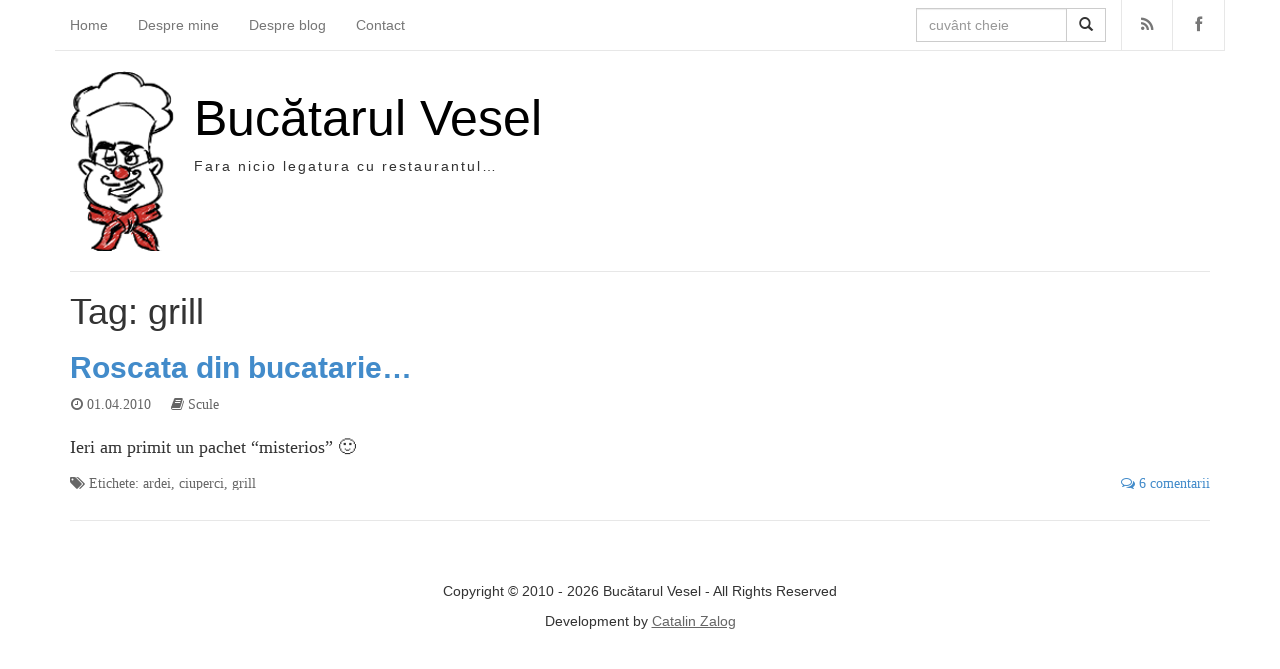

--- FILE ---
content_type: text/html; charset=UTF-8
request_url: https://www.bucatarulvesel.ro/tag/grill/
body_size: 3347
content:

<!DOCTYPE html>
<html lang="en-US">

<head>
	<meta http-equiv="Content-Type" content="text/html; charset=UTF-8" />
	<title>grill | Bucătarul Vesel</title>
	<link rel="profile" href="https://gmpg.org/xfn/11" />
	<link rel="pingback" href="https://www.bucatarulvesel.ro/xmlrpc.php" />
	<meta name="viewport" content="width=device-width, initial-scale=1.0" />
	<meta name='robots' content='max-image-preview:large' />
<link rel='dns-prefetch' href='//www.bucatarulvesel.ro' />
<link rel='dns-prefetch' href='//s.w.org' />
<link rel="alternate" type="application/rss+xml" title="Bucătarul Vesel &raquo; Feed" href="https://www.bucatarulvesel.ro/feed/" />
<link rel="alternate" type="application/rss+xml" title="Bucătarul Vesel &raquo; Comments Feed" href="https://www.bucatarulvesel.ro/comments/feed/" />
<link rel="alternate" type="application/rss+xml" title="Bucătarul Vesel &raquo; grill Tag Feed" href="https://www.bucatarulvesel.ro/tag/grill/feed/" />
		<script type="text/javascript">
			window._wpemojiSettings = {"baseUrl":"https:\/\/s.w.org\/images\/core\/emoji\/13.1.0\/72x72\/","ext":".png","svgUrl":"https:\/\/s.w.org\/images\/core\/emoji\/13.1.0\/svg\/","svgExt":".svg","source":{"concatemoji":"https:\/\/www.bucatarulvesel.ro\/wp-includes\/js\/wp-emoji-release.min.js?ver=5.8.12"}};
			!function(e,a,t){var n,r,o,i=a.createElement("canvas"),p=i.getContext&&i.getContext("2d");function s(e,t){var a=String.fromCharCode;p.clearRect(0,0,i.width,i.height),p.fillText(a.apply(this,e),0,0);e=i.toDataURL();return p.clearRect(0,0,i.width,i.height),p.fillText(a.apply(this,t),0,0),e===i.toDataURL()}function c(e){var t=a.createElement("script");t.src=e,t.defer=t.type="text/javascript",a.getElementsByTagName("head")[0].appendChild(t)}for(o=Array("flag","emoji"),t.supports={everything:!0,everythingExceptFlag:!0},r=0;r<o.length;r++)t.supports[o[r]]=function(e){if(!p||!p.fillText)return!1;switch(p.textBaseline="top",p.font="600 32px Arial",e){case"flag":return s([127987,65039,8205,9895,65039],[127987,65039,8203,9895,65039])?!1:!s([55356,56826,55356,56819],[55356,56826,8203,55356,56819])&&!s([55356,57332,56128,56423,56128,56418,56128,56421,56128,56430,56128,56423,56128,56447],[55356,57332,8203,56128,56423,8203,56128,56418,8203,56128,56421,8203,56128,56430,8203,56128,56423,8203,56128,56447]);case"emoji":return!s([10084,65039,8205,55357,56613],[10084,65039,8203,55357,56613])}return!1}(o[r]),t.supports.everything=t.supports.everything&&t.supports[o[r]],"flag"!==o[r]&&(t.supports.everythingExceptFlag=t.supports.everythingExceptFlag&&t.supports[o[r]]);t.supports.everythingExceptFlag=t.supports.everythingExceptFlag&&!t.supports.flag,t.DOMReady=!1,t.readyCallback=function(){t.DOMReady=!0},t.supports.everything||(n=function(){t.readyCallback()},a.addEventListener?(a.addEventListener("DOMContentLoaded",n,!1),e.addEventListener("load",n,!1)):(e.attachEvent("onload",n),a.attachEvent("onreadystatechange",function(){"complete"===a.readyState&&t.readyCallback()})),(n=t.source||{}).concatemoji?c(n.concatemoji):n.wpemoji&&n.twemoji&&(c(n.twemoji),c(n.wpemoji)))}(window,document,window._wpemojiSettings);
		</script>
		<style type="text/css">
img.wp-smiley,
img.emoji {
	display: inline !important;
	border: none !important;
	box-shadow: none !important;
	height: 1em !important;
	width: 1em !important;
	margin: 0 .07em !important;
	vertical-align: -0.1em !important;
	background: none !important;
	padding: 0 !important;
}
</style>
	<link rel='stylesheet' id='wp-block-library-css'  href='https://www.bucatarulvesel.ro/wp-includes/css/dist/block-library/style.min.css?ver=5.8.12' type='text/css' media='all' />
<link rel='stylesheet' id='zablog-font-awesome.css-css'  href='https://www.bucatarulvesel.ro/wp-content/themes/bucatarulvesel.ro-v1.0/css/font-awesome.css?ver=5.8.12' type='text/css' media='all' />
<link rel='stylesheet' id='zablog-bootstrap.css-css'  href='https://www.bucatarulvesel.ro/wp-content/themes/bucatarulvesel.ro-v1.0/css/bootstrap.css?ver=5.8.12' type='text/css' media='all' />
<link rel='stylesheet' id='zablog-style.css-css'  href='https://www.bucatarulvesel.ro/wp-content/themes/bucatarulvesel.ro-v1.0/style.css?ver=5.8.12' type='text/css' media='all' />
<script type='text/javascript' src='https://www.bucatarulvesel.ro/wp-includes/js/jquery/jquery.min.js?ver=3.6.0' id='jquery-core-js'></script>
<script type='text/javascript' src='https://www.bucatarulvesel.ro/wp-includes/js/jquery/jquery-migrate.min.js?ver=3.3.2' id='jquery-migrate-js'></script>
<link rel="https://api.w.org/" href="https://www.bucatarulvesel.ro/wp-json/" /><link rel="alternate" type="application/json" href="https://www.bucatarulvesel.ro/wp-json/wp/v2/tags/52" /><link rel="EditURI" type="application/rsd+xml" title="RSD" href="https://www.bucatarulvesel.ro/xmlrpc.php?rsd" />
<link rel="wlwmanifest" type="application/wlwmanifest+xml" href="https://www.bucatarulvesel.ro/wp-includes/wlwmanifest.xml" /> 
<meta name="generator" content="WordPress 5.8.12" />
<!-- 	<meta property="og:image" content="<? echo $imgx; ?>" itemprop="image" /> -->
	<script type="text/javascript">
  (function(i,s,o,g,r,a,m){i['GoogleAnalyticsObject']=r;i[r]=i[r]||function(){
  (i[r].q=i[r].q||[]).push(arguments)},i[r].l=1*new Date();a=s.createElement(o),
  m=s.getElementsByTagName(o)[0];a.async=1;a.src=g;m.parentNode.insertBefore(a,m)
  })(window,document,'script','//www.google-analytics.com/analytics.js','ga');

  ga('create', 'UA-12731531-1', 'bucatarulvesel.ro');
  ga('send', 'pageview');

</script>
</head>

<body class="archive tag tag-grill tag-52 full-width">

<div class="container">

<div id="header" class="row"><nav class="navbar navbar-default" role="navigation">
	<div class="navbar-header">
		<button type="button" class="navbar-toggle" data-toggle="collapse" data-target="#bs-example-navbar-collapse-1">
			<span class="sr-only">Toggle navigation</span>
			<span class="icon-bar"></span>
			<span class="icon-bar"></span>
			<span class="icon-bar"></span>
		</button>
	</div>
	<div class="collapse navbar-collapse" id="bs-example-navbar-collapse-1">
		<ul id="menu-main" class="nav navbar-nav"><li id="menu-item-1008" class="menu-item menu-item-type-custom menu-item-object-custom menu-item-home menu-item-1008"><a href="https://www.bucatarulvesel.ro/">Home</a></li>
<li id="menu-item-1011" class="menu-item menu-item-type-post_type menu-item-object-page menu-item-1011"><a href="https://www.bucatarulvesel.ro/despre-bucatarul-vesel/">Despre mine</a></li>
<li id="menu-item-1010" class="menu-item menu-item-type-post_type menu-item-object-page menu-item-1010"><a href="https://www.bucatarulvesel.ro/despre-acest-blog/">Despre blog</a></li>
<li id="menu-item-1009" class="menu-item menu-item-type-post_type menu-item-object-page menu-item-1009"><a href="https://www.bucatarulvesel.ro/contact/">Contact</a></li>
</ul>		<ul class="nav navbar-nav navbar-right hidden-xs">
			<li><a href="https://www.bucatarulvesel.ro/feed/" title="RSS"><span class="fa fa-rss fa-fw"></span></a></li>
			<li><a href="https://www.facebook.com/bucatarulvesel" rel="nofollow" target="_blank" title="Facebook"><span class="fa fa-facebook fa-fw"></span></a></li>
		</ul>
		<form action="https://www.bucatarulvesel.ro/" class="navbar-form navbar-right" role="search">
			<div class="input-group">
				<input type="text" name="s" class="form-control" placeholder="cuvânt cheie" value="" />
				<span class="input-group-btn"><button class="btn btn-default" type="submit" title="Caută"><span class="glyphicon glyphicon-search"></span></button></span>
			</div>
		</form>
	</div>
</nav></div>

<div id="Header">
	<a href="https://www.bucatarulvesel.ro/" title="Bucătarul Vesel" rel="home"><img src="https://www.bucatarulvesel.ro/wp-content/themes/bucatarulvesel.ro-v1.0/imgs/logo-bucatarulvesel.ro.png" alt="dummyimage" class="hidden-xs" /></a>
			<a href="https://www.bucatarulvesel.ro/" title="Bucătarul Vesel" rel="home" id="siteTitle">Bucătarul Vesel</a>
		<p>Fara nicio legatura cu restaurantul&#8230;</p>
</div>

<div id="wrap" class="row">

	<div id="content" class="col-lg-12">

		
			<h1 class="pageTitle">				Tag: grill			</h1>

			
			



	<div id="post-126" class="post-126 post type-post status-publish format-standard hentry category-scule tag-ardei tag-ciuperci tag-grill">
		<h2 class="entryTitle"><a href="https://www.bucatarulvesel.ro/roscata-din-bucatarie/" title="Permalink to Roscata din bucatarie&#8230;" rel="bookmark">Roscata din bucatarie&#8230;</a></h2>
		<div class="entryMetaN"><span title="ora 10:17 am" class="fa fa-clock-o"> 01.04.2010</span> <span class="fa fa-book"> <a href="https://www.bucatarulvesel.ro/category/scule/" rel="category tag">Scule</a><span></div>
								<div class="entrySummary"><p>Ieri am primit un pachet &#8220;misterios&#8221; 🙂</p>
</div>
				<div class="entryMetaS"><span class="fa fa-tags pull-left"> Etichete: <a href="https://www.bucatarulvesel.ro/tag/ardei/" rel="tag">ardei</a>, <a href="https://www.bucatarulvesel.ro/tag/ciuperci/" rel="tag">ciuperci</a>, <a href="https://www.bucatarulvesel.ro/tag/grill/" rel="tag">grill</a></span><a href="https://www.bucatarulvesel.ro/roscata-din-bucatarie/#comments" class="fa fa-comments-o pull-right" > 6 comentarii</a></div>
	</div>



	</div>



</div>

<div id="footer" class="row"><div class="col-lg-12">

	<p>Copyright &copy; 2010 - 2026 Bucătarul Vesel - All Rights Reserved</p>
	<p>Development by <a href="http://zalog.ro/" title="Web Developer - Catalin Zalog" target="_blank">Catalin Zalog</a></p>
	
</div></div>

</div>

<script type='text/javascript' src='https://www.bucatarulvesel.ro/wp-content/themes/bucatarulvesel.ro-v1.0/js/bootstrap.min.js' id='zablog-bootstrap.js-js'></script>
<script type='text/javascript' src='https://www.bucatarulvesel.ro/wp-content/themes/bucatarulvesel.ro-v1.0/js/functions.js' id='zablog-functions.js-js'></script>
<script type='text/javascript' src='https://www.bucatarulvesel.ro/wp-includes/js/wp-embed.min.js?ver=5.8.12' id='wp-embed-js'></script>


<script defer src="https://static.cloudflareinsights.com/beacon.min.js/vcd15cbe7772f49c399c6a5babf22c1241717689176015" integrity="sha512-ZpsOmlRQV6y907TI0dKBHq9Md29nnaEIPlkf84rnaERnq6zvWvPUqr2ft8M1aS28oN72PdrCzSjY4U6VaAw1EQ==" data-cf-beacon='{"version":"2024.11.0","token":"4c052a225b874dd1b01ac10d7ca189a6","r":1,"server_timing":{"name":{"cfCacheStatus":true,"cfEdge":true,"cfExtPri":true,"cfL4":true,"cfOrigin":true,"cfSpeedBrain":true},"location_startswith":null}}' crossorigin="anonymous"></script>
</body>
</html>


--- FILE ---
content_type: application/javascript
request_url: https://www.bucatarulvesel.ro/wp-content/themes/bucatarulvesel.ro-v1.0/js/functions.js
body_size: -345
content:
"use strict";

/* nothing
 **********************************************************************/



--- FILE ---
content_type: text/plain
request_url: https://www.google-analytics.com/j/collect?v=1&_v=j102&a=1100877400&t=pageview&_s=1&dl=https%3A%2F%2Fwww.bucatarulvesel.ro%2Ftag%2Fgrill%2F&ul=en-us%40posix&dt=grill%20%7C%20Buc%C4%83tarul%20Vesel&sr=1280x720&vp=1280x720&_u=IEBAAAABAAAAACAAI~&jid=924970919&gjid=1367607374&cid=1088904626.1769095065&tid=UA-12731531-1&_gid=756752252.1769095065&_r=1&_slc=1&z=226449148
body_size: -452
content:
2,cG-HSQDV2ES48